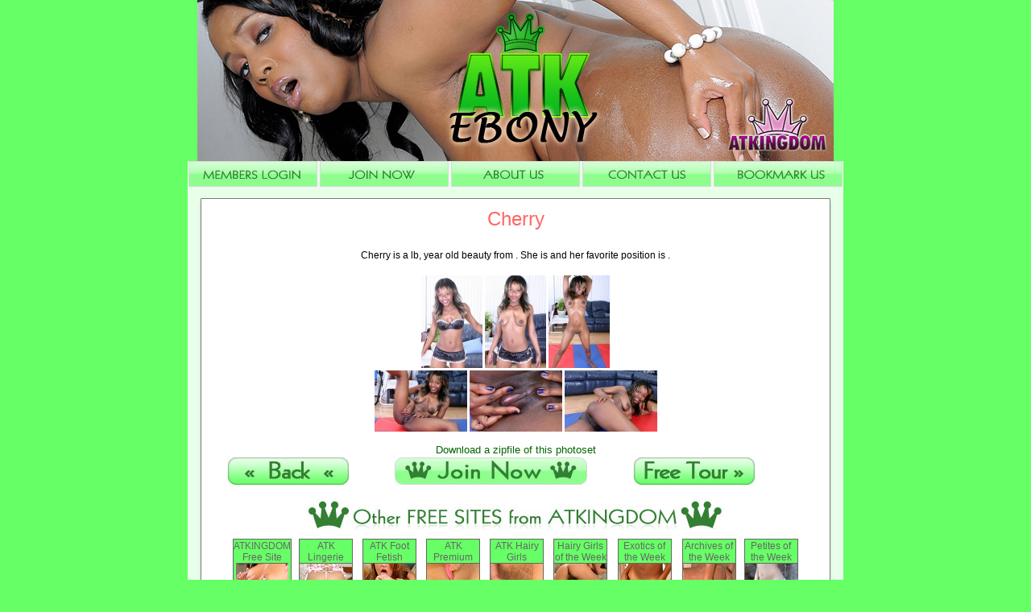

--- FILE ---
content_type: text/html
request_url: https://www.atkebony.com/model.php?modelid=che037&setid=144757&rd=120113&rid=34
body_size: 3067
content:
<html>
<head>
<title>Exotic black girls | Cherry at ATK Ebony!</title>
<meta http-equiv="Content-Type" content="text/html; charset=iso-8859-1">
<meta name="description" content="Cherry is a  lb,  year old beauty from . She is  and her favorite position is .">


<meta name="keywords" content="free, photos, xxx, ebony girls, amateur models, hot black chicks, black pussy">
<link href="/css/main.css" rel="stylesheet" type="text/css">

<script type="text/javascript">

  var _gaq = _gaq || [];
  _gaq.push(['_setAccount', 'UA-11111983-1']);
  _gaq.push(['_trackPageview']);

  (function() {
    var ga = document.createElement('script'); ga.type = 'text/javascript'; ga.async = true;
    ga.src = ('https:' == document.location.protocol ? 'https://ssl' : 'http://www') + '.google-analytics.com/ga.js';
    var s = document.getElementsByTagName('script')[0]; s.parentNode.insertBefore(ga, s);
  })();

</script>

</head>
<body bgcolor="#CCFFFF" leftmargin="0" topmargin="0" marginwidth="0" marginheight="0">
	<div align="center">
	<table border="0" cellpadding="0" cellspacing="0" width="100%">
		<tr>		
			<td><div align="center">
				<img src="http://cdn98.atkingdom-network.com/unsecure/freesite/images/atkebony/images/ebony-header.jpg" />
			</div>
			</td></tr>
	</table>

	<table border="0" cellpadding="0" cellspacing="0" height="32" width="814">
	<tr>
		<td background="http://cdn98.atkingdom-network.com/unsecure/freesite/images/atkebony/images/menu_bk.jpg"><div align="center">
			<table border="0" cellpadding="0" cellspacing="0" height="32" width="814">
				<tr>
					<td><img src="http://cdn98.atkingdom-network.com/unsecure/freesite/images/atkebony/images/spacer.gif" width="1" height="32" alt=""></td>
					<td>
						<a href="http://www.atkexotics.com/login/" onclick="setExit();">
						<img src="http://cdn98.atkingdom-network.com/unsecure/freesite/images/atkebony/images/members_login.jpg" width="160" height="32" alt=""></a></td>
					<td><img src="http://cdn98.atkingdom-network.com/unsecure/freesite/images/atkebony/images/button_spacer.jpg" width="3" height="32" alt=""></td>
					<td>
						<a href="http://refer.ccbill.com/cgi-bin/clicks.cgi?CA=903646-0000&amp;PA=2016794&amp;HTML=http://exotics.atkexotics.com/03/join.php?cc=2016794" onclick="setExit();">
						<img src="http://cdn98.atkingdom-network.com/unsecure/freesite/images/atkebony/images/join_now.jpg" width="160" height="32" alt=""></a></td>
					<td><img src="http://cdn98.atkingdom-network.com/unsecure/freesite/images/atkebony/images/button_spacer.jpg" width="3" height="32" alt=""></td>
					<td>
						<a href="about.php" onClick="setExit();">
						<img src="http://cdn98.atkingdom-network.com/unsecure/freesite/images/atkebony/images/about_us.jpg" width="160" height="32" alt="About"></a></td>
					<td><img src="http://cdn98.atkingdom-network.com/unsecure/freesite/images/atkebony/images/button_spacer.jpg" width="3" height="32" alt=""></td>
					<td>
						<a href="/cdn-cgi/l/email-protection#c8bbbdb8b8a7babc88a9a5a3a1a6afaca7a5e6aba7a5" onclick="setExit();">
						<img src="http://cdn98.atkingdom-network.com/unsecure/freesite/images/atkebony/images/contact_us.jpg" width="160" height="32" alt="contact"></a></td>
					<td><img src="http://cdn98.atkingdom-network.com/unsecure/freesite/images/atkebony/images/button_spacer.jpg" width="3" height="32" alt=""></td>
					<td>
						<a href="javascript:window.external.AddFavorite('http://www.atk-cuteandhairy.com/main.php',%20'ATK%20CuteAndHairy')" onclick="setExit();">
						<img src="http://cdn98.atkingdom-network.com/unsecure/freesite/images/atkebony/images/bookmark.jpg" width="160" height="32" alt="bookmark"></a></td>
					<td><img src="http://cdn98.atkingdom-network.com/unsecure/freesite/images/atkebony/images/spacer.gif" width="1" height="32" alt=""></td>
				</tr>
			</table>
			<table border="0" cellpadding="0" cellspacing="0" height="20" width="814">
				<tr>
					<td><img src="http://cdn98.atkingdom-network.com/unsecure/freesite/images/atkebony/images/menu_bottom.jpg" width="814" height="20" alt=""></td>
				</tr>
			</table>
		</div></td>
	</tr>
	</table>
	<table border="0" cellpadding="0" cellspacing="0" height="32" width="814">
		<tr>
			<td background="http://cdn98.atkingdom-network.com/unsecure/freesite/images/atkebony/images/main_bk.jpg">
				<div align="center">
					<table border="0" bgcolor=white cellpadding="0" cellspacing="0" width="760">
						<tr>
							<td valign="top"><!-- all first column content goes below here -->
								
                           
<!-- Start Content -->                         
      <table width="760" border="0" cellspacing="0" cellpadding="0">
            <tr>
              <td valign="top"><div align="center">
                <table width="546" height="40" border="0" cellpadding="0" cellspacing="0">
                  <tr>
                    <td><div align="center" class="girl_name">Cherry</div></td>
                  </tr>
                </table>
                <br>
                <table width="700" border="0" cellspacing="4" cellpadding="0">
                  <tr>
                    <td><div align="center">Cherry is a  lb,  year old beauty from . She is  and her favorite position is .</div></td>
                  </tr>
                </table>
                <br>
<a href="http://content.atkingdom.com/models/che037/144757/120113/che037TOB_144757001.jpg" border ="0"><img src="http://content.atkingdom.com/models/che037/144757/120113/che037TOB_144757001_tn.jpg"></a>
<a href="http://content.atkingdom.com/models/che037/144757/120113/che037TOB_144757015.jpg" border ="0"><img src="http://content.atkingdom.com/models/che037/144757/120113/che037TOB_144757015_tn.jpg"></a>
<a href="http://content.atkingdom.com/models/che037/144757/120113/che037TOB_144757025.jpg" border ="0"><img src="http://content.atkingdom.com/models/che037/144757/120113/che037TOB_144757025_tn.jpg"></a>
<br>
<a href="http://content.atkingdom.com/models/che037/144757/120113/che037TOB_144757051.jpg" border ="0"><img src="http://content.atkingdom.com/models/che037/144757/120113/che037TOB_144757051_tn.jpg"></a>
<a href="http://content.atkingdom.com/models/che037/144757/120113/che037TOB_144757063.jpg" border ="0"><img src="http://content.atkingdom.com/models/che037/144757/120113/che037TOB_144757063_tn.jpg"></a>
<a href="http://content.atkingdom.com/models/che037/144757/120113/che037TOB_144757070.jpg" border ="0"><img src="http://content.atkingdom.com/models/che037/144757/120113/che037TOB_144757070_tn.jpg"></a>
<p>
			<font size="2" face="Arial, Helvetica, sans-serif"><a href="http://content.atkingdom.com/models/che037/144757/120113/144757.zip">Download a zipfile of this photoset</a></font>

              </div></td>
            </tr>
          </table>

<!-- End Content -->

                 <table width="700" border="0" cellspacing="0" cellpadding="0">
                  <tr>
                    <td><div align="center"><a href="main.php"><img src="http://cdn98.atkingdom-network.com/unsecure/freesite/images/atkebony/images/back.jpg" border="0"></a></div></td>
                    <td><div align="center"><a href="http://refer.ccbill.com/cgi-bin/clicks.cgi?CA=903646-0000&PA=2016794&HTML=http://exotics.atkexotics.com/03/join.php?cc=2016794" onClick="setExit();"><img src="http://cdn98.atkingdom-network.com/unsecure/freesite/images/atkebony/images/join_button.jpg" border="0"></a></div></td>
                    <td><div align="center"><a href="http://refer.ccbill.com/cgi-bin/clicks.cgi?CA=903646-0000&PA=2016794&HTML=http://exotics.atkexotics.com/03/?cc=2016794" onClick="setExit();"><img src="http://cdn98.atkingdom-network.com/unsecure/freesite/images/atkebony/images/freetour.jpg" border="0" border="0"></a></div></td>
                  </tr>
                </table>

                <br>
               




							</td><!-- all first column content goes above here -->							
						</tr>
					</table>
					
					<img src="http://cdn98.atkingdom-network.com/unsecure/freesite/images/atkebony/images/more_freesites.jpg" height="48" width="524"><br>
					
<!-- Freesite table -->
<table border="0" width="710">
	<tbody>
		<tr>
			<td align="center" width="60px" height="120px">
			<table class="FreeSiteTable" border="0" cellpadding="0"
				cellspacing="0">
				<tbody>
					<tr>
						<td width="60px" height="120px">ATKINGDOM Free Site <br>
						<a href="http://refer.ccbill.com/cgi-bin/clicks.cgi?CA=903646-0000&amp;PA=1034650&amp;HTML=http://www.atkingdom.com/kingdom1b.htm?cc=1034650" onclick="setExit();">
						<img src="http://content.atkingdom.com/sites/freesites/common/ATKINGDOM.jpg" class="freesitepromoimage" height="86" width="133"></a>
						<br>
						Updates Every Monday
						</td>
					</tr>
				</tbody>
			</table>
			</td>
			<td align="center" width="60px" height="120px">
			<table class="FreeSiteTable" border="0" cellpadding="0"
				cellspacing="0">
				<tbody>
					<tr>
						<td width="60px" height="120px">ATK Lingerie <br>
						<a href="http://refer.ccbill.com/cgi-bin/clicks.cgi?CA=903646-0000&amp;PA=1034650&amp;HTML=http://www.atklingerie.com/main.php?cc=1034650" onclick="setExit();">
						<img src="http://content.atkingdom.com/sites/freesites/common/lingeriesmall.jpg" class="freesitepromoimage" height="86" width="134">
						</a><br>
						Updates Every<br>
						Tuesday</td>
					</tr>
				</tbody>
			</table>
			</td>
			<td align="center" width="60px" height="120px">
			<table class="FreeSiteTable" border="0" cellpadding="0"
				cellspacing="0">
				<tbody>
					<tr>
						<td width="60px" height="120px">ATK Foot Fetish <br>
						<a href="http://refer.ccbill.com/cgi-bin/clicks.cgi?CA=903646-0000&amp;PA=1034650&amp;HTML=http://www.atkfootfetish.com/main.php?cc=1034650" onclick="setExit();">
						<img src="http://content.atkingdom.com/sites/freesites/common/Foot_Fetish.jpg" class="freesitepromoimage" height="86" width="134">
						</a><br>
						Updates Every<br>
						Friday</td>
					</tr>
				</tbody>
			</table>
			</td>
			<td align="center" width="60px" height="120px">
			<table class="FreeSiteTable" border="0" cellpadding="0"
				cellspacing="0">
				<tbody>
					<tr>
						<td width="60px" height="120px">ATK Premium <br>
						<a href="http://refer.ccbill.com/cgi-bin/clicks.cgi?CA=903646-0000&amp;PA=1034650&amp;HTML=http://free.atkpremium.com/main.php?cc=1034650" onclick="setExit();">
						<img src="http://content.atkingdom.com/sites/freesites/common/premium.jpg" class="freesitepromoimage" height="86" width="134">
						</a><br>
						Updates Every<br>
						Monday</td>
					</tr>
				</tbody>
			</table>
			</td>
			<td align="center" width="60px" height="120px">
			<table class="FreeSiteTable" border="0" cellpadding="0"
				cellspacing="0">
				<tbody>
					<tr>
						<td width="60px" height="120px">ATK Hairy Girls <br>
						<a href="http://refer.ccbill.com/cgi-bin/clicks.cgi?CA=903646-0000&amp;PA=1034650&amp;HTML=http://www.atk-hairygirls.com/main.php?cc=1034650" onclick="setExit();">
						<img src="http://content.atkingdom.com/sites/freesites/common/Hairy_Girls.jpg" class="freesitepromoimage" height="87" width="132">
						</a><br>
						Updates Every Thursday</td>
					</tr>
				</tbody>
			</table>
			</td>
			<td align="center" width="60px" height="120px">
			<table class="FreeSiteTable" border="0" cellpadding="0"
				cellspacing="0">
				<tbody>
					<tr>
						<td width="60px" height="120px">Hairy Girls of the Week <br>
						<a href="http://refer.ccbill.com/cgi-bin/clicks.cgi?CA=903646-0000&amp;PA=1034650&amp;HTML=http://www.atk-hairy.com/main.php?cc=1034650" onclick="setExit();">
						<img src="http://content.atkingdom.com/sites/freesites/common/Hairy_of_the_Week.jpg" class="freesitepromoimage" height="87" width="134">
						</a><br>
						Updates Every Monday</td>
					</tr>
				</tbody>
			</table>
			</td>
			<td align="center" width="60px" height="120px">
			<table class="FreeSiteTable" border="0" cellpadding="0"
				cellspacing="0">
				<tbody>
					<tr>
						<td width="60px" height="120px">Exotics of the Week <br>
						<a href="http://refer.ccbill.com/cgi-bin/clicks.cgi?CA=903646-0000&amp;PA=1034650&amp;HTML=http://www.atk-exotics.com/main.php?cc=1034650" onclick="setExit();">
						<img src="http://content.atkingdom.com/sites/freesites/common/Exotics_of_the_week.jpg" class="freesitepromoimage" height="87" width="132">
						</a><br>
						Updates Every Wednesday</td>
					</tr>
				</tbody>
			</table>
			</td>
			<td align="center" width="60px" height="120px">
			<table class="FreeSiteTable" border="0" cellpadding="0"
				cellspacing="0">
				<tbody>
					<tr>
						<td width="60px" height="120px">Archives of the Week <br>
						<a href="http://refer.ccbill.com/cgi-bin/clicks.cgi?CA=903646-0000&amp;PA=1034650&amp;HTML=http://www.atk-archives.com/main.php?cc=1034650" onclick="setExit();">
						<img src="http://content.atkingdom.com/sites/freesites/common/Archives_of_the_week.jpg" class="freesitepromoimage" height="87" width="134">
						</a><br>
						Updates Every Wednesday</td>
					</tr>
				</tbody>
			</table>
			</td>
			<td align="center" width="60px" height="120px">
			<table class="FreeSiteTable" border="0" cellpadding="0"
				cellspacing="0">
				<tbody>
					<tr>
						<td width="60px" height="120px">Petites of the Week <br>
						<a href="http://refer.ccbill.com/cgi-bin/clicks.cgi?CA=903646-0000&amp;PA=1034650&amp;HTML=http://free.atkpetites.com/main.php?cc=1034650" onclick="setExit();">
						<img src="http://content.atkingdom.com/sites/freesites/common/petites.jpg" class="freesitepromoimage" height="87" width="134">
						</a><br>
						Updates Every <br>
						Friday</td>
					</tr>
				</tbody>
			</table>
			</td>
		</tr>
		<tr>
			<td align="center" width="60px" height="120px">
			<table class="FreeSiteTable" border="0">
				<tbody>
					<tr>
						<td width="60px" height="120px">Coeds of the Week <br>
						<a href="http://refer.ccbill.com/cgi-bin/clicks.cgi?CA=903646-0000&amp;PA=1034650&amp;HTML=http://www.atk-coeds.com/?cc=1034650" onclick="setExit();">
						<img src="http://content.atkingdom.com/sites/freesites/common/coeds.jpg" class="freesitepromoimage" height="87" width="134">
						</a><br>
						Updates Every <br>
						Monday</td>
					</tr>
				</tbody>
			</table>
			</td>
			<!--
			<td align="center" width="60px" height="120px">
			<table class="FreeSiteTable" border="0">
				<tbody>
					<tr>
						<td width="60px" height="120px">Scary Hairy of the Week <br>
						<a href="http://refer.ccbill.com/cgi-bin/clicks.cgi?CA=903646-0000&amp;PA=1034650&amp;HTML=http://www.atk-scaryhairy.com/main.php?cc=1034650" onclick="setExit();">
						<img src="http://content.atkingdom.com/sites/freesites/common/scaryhairy.jpg" class="freesitepromoimage" height="87" width="134">
						</a><br>
						Updates Every <br>
						Wednesday</td>
					</tr>
				</tbody>
			</table>
			</td>
			-->
			<td align="center" width="60px" height="120px">
			<table class="FreeSiteTable" border="0">
				<tbody>
					<tr>
						<td width="60px" height="120px">Amateurs of the Week <br>
						<a href="http://www.atk-amateurs.com/main.php" onclick="setExit();">
						<img src="http://content.atkingdom.com/sites/freesites/common/amateurs.jpg" class="freesitepromoimage" height="87" width="134">
						</a><br>
						Updates Every <br>
						Wednesday</td>
					</tr>
				</tbody>
			</table>
			</td>
			<!--
			<td align="center" width="60px" height="120px">
			<table class="FreeSiteTable" border="0">
				<tbody>
					<tr>
						<td width="60px" height="120px">ATK Mature and Hairy <br>
						<a href="http://www.atk-matureandhairy.com/main.php" onclick="setExit();">
						<img src="http://content.atkingdom.com/sites/freesites/common/maturenhairy.jpg" class="freesitepromoimage" height="87" width="134">
						</a><br>
						Updates Every <br>
						Tuesday</td>
					</tr>
				</tbody>
			</table>
			</td>
			-->
			<td align="center" width="60px" height="120px">
			<table class="FreeSiteTable" border="0">
				<tbody>
					<tr>
						<td width="60px" height="120px">ATK Uniforms <br>
						<a href="http://www.atkuniforms.com/main.php" onclick="setExit();">
						<img src="http://content.atkingdom.com/sites/freesites/common/atkuniforms.jpg" class="freesitepromoimage" height="87" width="134">
						</a><br>
						Updates Every <br>
						Friday</td>
					</tr>
				</tbody>
			</table>
			</td>
			<td align="center" width="60px" height="120px">
			<table class="FreeSiteTable" border="0">
				<tbody>
					<tr>
						<td width="60px" height="120px">ATK Babes <br>
						<a href="http://www.atk-babes.com/main.php" onclick="setExit();">
						<img src="http://content.atkingdom.com/sites/freesites/common/babes.jpg" class="freesitepromoimage" height="87" width="134">
						</a><br>
						Updates Every <br>
						Monday</td>
					</tr>
				</tbody>
			</table>
			</td>	
			<td align="center" width="60px" height="120px">
			<table class="FreeSiteTable" border="0">
				<tbody>
					<tr>
						<td width="60px" height="120px">ATK Nudism <br>
						<a href="http://www.atknudism.com/main.php" onclick="setExit();">
						<img src="http://content.atkingdom.com/sites/freesites/common/nudism.jpg" class="freesitepromoimage" height="87" width="134">
						</a><br>
						Updates Every <br>
						Tuesday</td>
					</tr>
				</tbody>
			</table>
			</td>		
			<td align="center" width="60px" height="120px">
			<table class="FreeSiteTable" border="0">
				<tbody>
					<tr>
						<td width="60px" height="120px">ATK Cute And Hairy <br>
						<a href="http://www.atk-cuteandhairy.com/main.php" onclick="setExit();">
						<img src="http://content.atkingdom.com/sites/freesites/common/cutenhairy.jpg" class="freesitepromoimage" height="87" width="134">
						</a><br>
						Updates Every <br>
						Thursday</td>
					</tr>
				</tbody>
			</table>
			</td>	
			<td align="center" width="60px" height="120px">
			<table class="FreeSiteTable" border="0">
				<tbody>
					<tr>
						<td width="60px" height="120px">ATK Ebony <br>
						<a href="https://www.atkebony.com/main.php" onclick="setExit();">
						<img src="http://content.atkingdom.com/sites/freesites/common/ebony.jpg" class="freesitepromoimage" height="87" width="134">
						</a><br>
						Updates Every <br>
						Thursday</td>
					</tr>
				</tbody>
			</table>
			</td>
			<td align="center" width="60px" height="120px">
			<table class="FreeSiteTable" border="0">
				<tbody>
					<tr>
						<td width="60px" height="120px">ATK Latina <br>
						<a href="http://www.atklatina.com/main.php" onclick="setExit();">
						<img src="http://content.atkingdom.com/sites/freesites/common/latina.jpg" class="freesitepromoimage" height="87" width="134">
						</a><br>
						Updates Every <br>
						Friday</td>
					</tr>
				</tbody>
			</table>
			</td>									
		</tr>
		<tr>
			
			
			<td align="center" width="60px" height="120px">
			<table class="FreeSiteTable" border="0" cellpadding="0"
				cellspacing="0">
				<tbody>
					<tr>
						<td width="60px" height="120px">ATK Panties <br>
						<a href="http://refer.ccbill.com/cgi-bin/clicks.cgi?CA=903646-0000&amp;PA=1034650&amp;HTML=http://www.atkpanties.com/main.php?cc=1034650" onclick="setExit();">
						<img src="http://content.atkingdom.com/sites/freesites/common/atkpanties.jpg" class="freesitepromoimage" height="86" width="133"></a>
						<br>
						Updates Every Monday
						</td>
					</tr>
				</tbody>
			</table>
			</td>
			
			<td align="center" width="60px" height="120px">
			<table class="FreeSiteTable" border="0" cellpadding="0"
				cellspacing="0">
				<tbody>
					<tr>
						<td width="60px" height="120px">ATK Girlfriends <br>
						<a href="http://refer.ccbill.com/cgi-bin/clicks.cgi?CA=903646-0000&amp;PA=2456725&amp;HTML=http://free.atkgirlfriends.com/?cc=2456725" onclick="setExit();">
						<img src="http://content.atkingdom.com/sites/freesites/common/premium.jpg" class="freesitepromoimage" height="86" width="133"></a>
						<br>
						Updates Every Thursday
						</td>
					</tr>
				</tbody>
			</table>
			</td>
			<!--
			<td align="center" width="60px" height="120px">
			<table class="FreeSiteTable" border="0" cellpadding="0"
				cellspacing="0">
				<tbody>
					<tr>
						<td width="60px" height="120px">ATK Aunt Judy's <br>
						<a href="http://refer.ccbill.com/cgi-bin/clicks.cgi?CA=903646-0000&amp;PA=1034650&amp;HTML=http://free.auntjudys.com/main.php?cc=1034650" onclick="setExit();">
						<img src="http://content.atkingdom.com/sites/freesites/common/atkauntjudys.jpg" class="freesitepromoimage" height="86" width="133"></a>
						<br>
						Updates Every Thursday
						</td>
					</tr>
				</tbody>
			</table>
			</td>
            -->
			
		</tr>
	</tbody>
</table>
<!-- EndFreesite table -->
					

					
				</div>
			</td>
		</tr>
		<tr>
			<td><img src="http://cdn98.atkingdom-network.com/unsecure/freesite/images/atkebony/images/main_bottom.jpg" width="814" height="20" alt=""></td>
		</tr>				
	</table> 
          <table width="700" border="0" cellspacing="5" cellpadding="5">
            <tr>
              <td valign="top"><a href="http://www.asacp.org/ReportCP.php" target="asacp" onClick="setExit();"><img src="http://www.atkingdom-network.com/images/ApprovedASACPmember.gif" width="92" height="45" border="0"></a></td>
              <td><font size="2" face="Arial, Helvetica, sans-serif">All models found on this website were OVER 18 years of age when photographed. All paperwork pertaining to Title 18 U.S.C. 2257 is on file and available for inspection.</font></td><td valign="top"><a href="http://www.rtalabel.org/"><img src="http://www.atkingdom-network.com/images/88x30_webRTA.jpg" / border="0"></a></td>
            </tr>
            <tr>
              <td colspan="2">
                <center>
                  <center>
                    <font size="+2" face="Arial, Helvetica, sans-serif"> <a href="http://www.amkingdom.com/2257.html" target="terms"> 18 U.S.C. 2257 Record-Keeping Requirements Compliance Statement </a> </font>
                  </center>
              </center></td>
            </tr>
          </table>
</div>

<script data-cfasync="false" src="/cdn-cgi/scripts/5c5dd728/cloudflare-static/email-decode.min.js"></script><script defer src="https://static.cloudflareinsights.com/beacon.min.js/vcd15cbe7772f49c399c6a5babf22c1241717689176015" integrity="sha512-ZpsOmlRQV6y907TI0dKBHq9Md29nnaEIPlkf84rnaERnq6zvWvPUqr2ft8M1aS28oN72PdrCzSjY4U6VaAw1EQ==" data-cf-beacon='{"version":"2024.11.0","token":"769a7b571f054a42b316d82e1a9fcf74","r":1,"server_timing":{"name":{"cfCacheStatus":true,"cfEdge":true,"cfExtPri":true,"cfL4":true,"cfOrigin":true,"cfSpeedBrain":true},"location_startswith":null}}' crossorigin="anonymous"></script>
</body>
</html>


--- FILE ---
content_type: text/css
request_url: https://www.atkebony.com/css/main.css
body_size: 129
content:
body,td,th {
	font-family: Arial, Helvetica, sans-serif;
	font-size: 12px;
}
body {
	background-color: #66ff66;
}
.title_font {
	font-family: Arial, Helvetica, sans-serif;
	font-size: 18px;
	font-weight: bold;
	color: #5A5F81;
}

a:link {
	color: #006600;
	text-decoration: none;
	}
img {
	border: 0;
}
a:visited {
	color: 5A5F81;
	text-decoration: none;
}
a:hover {
	color: #000000;
	text-decoration: underline;
}
a:active {
	color: 5A5F81;
	text-decoration: none;
}
.style4 {font-size: 11px}
.style3 {	font-size: 20px;
	font-weight: bold;
}

.girl_name {
	font-size: 24px;
	color: #ff6666;
}


.FreeSiteTable {	
	background-color: #66ff66;
	border: 1px solid #666666;
	font-family: Arial, Helvetica, sans-serif;
	font-style: normal;
	color: #666666;
	font-size: 10px;
	text-align: center;
	cellspacing:4px;
}

.FreeSiteTable tr {
	margin-bottom:4px; 
}

.freesitepromoimage {	
	border-top-width: 1px;
	border-right-width: 0px;
	border-bottom-width: 1px;
	border-left-width: 0px;
	border-top-style: solid;
	border-right-style: solid;
	border-bottom-style: solid;
	border-left-style: solid;
	border-top-color: #666666;
	border-right-color: #666666;
	border-bottom-color: #666666;
	border-left-color: #666666;
	width: 65px;
	height: 45px;
}


.welcome_font {
	font-family: Arial, Helvetica, sans-serif;
	font-size: 12px;
	font-weight: bold;
	color: #000000;
}


.tradelist {
padding:16px 0px 16px 0px;
}

.tradelist ul {
list-style:none;
padding:0;
margin:0;
}

.tradelist li {
float:left;
display:inline-block;
background:url(http://cdn98.atkingdom-network.com/unsecure/freesite/images/atkebony/images/list-1.jpg) left no-repeat;
font-size:18px;
padding:16px 0px 0px 47px;
margin:0;
width:190px;
}

